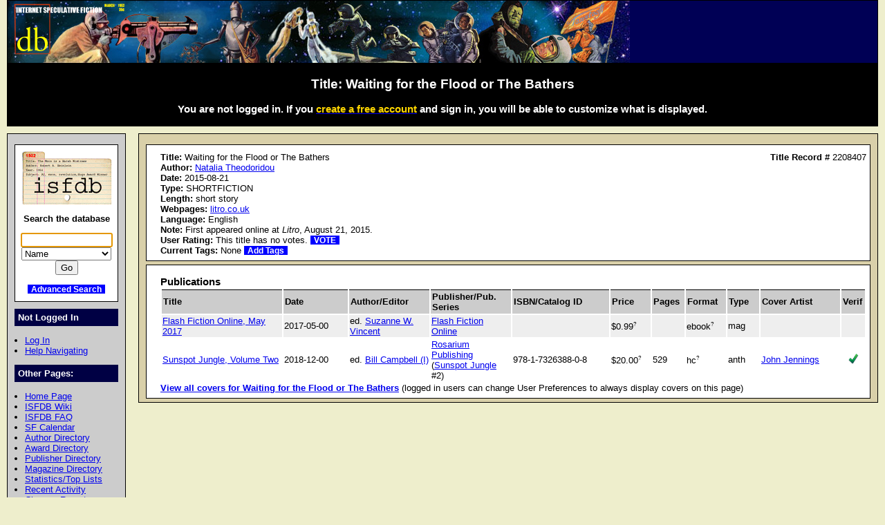

--- FILE ---
content_type: text/html; charset=iso-8859-1
request_url: https://isfdb.org/cgi-bin/title.cgi?2208407
body_size: 10012
content:
<!DOCTYPE HTML PUBLIC "-//W3C//DTD HTML 4.01//EN" "http://www.w3.org/TR/html4/strict.dtd">
<html lang="en-us">
<head>
<meta http-equiv="content-type" content="text/html; charset=iso-8859-1" >
<link rel="shortcut icon" href="https://www.isfdb.org/favicon.ico">
<title>Title: Waiting for the Flood or The Bathers</title>
<link href="https://www.isfdb.org/biblio.css" rel="stylesheet" type="text/css" media="screen">
</head>
<body>
<div id="wrap">
<a class="topbanner" href="https://www.isfdb.org/cgi-bin/index.cgi">
<span>
<img src="https://www.isfdb.org/IsfdbBanner9.jpg" alt="ISFDB banner">
</span>
</a>
<div id="statusbar">
<h2>Title: Waiting for the Flood or The Bathers</h2>
<script type="text/javascript" src="https://www.isfdb.org/isfdb_main.js"></script>
<h3>You are not logged in. If you
 <a href="https://www.isfdb.org/wiki/index.php?title=Special:Userlogin&amp;type=signup">
<span class="newuser">create a free account</span></a>
 and sign in, you will be able to customize what is displayed.</h3>
</div>
<div id="nav">
<div id="search">
<a href="https://www.isfdb.org/cgi-bin/index.cgi">
<img src="https://www.isfdb.org/isfdb.gif" width="130" height="77" alt="ISFDB logo">
</a>
Search the database
<form method="get" action="https://www.isfdb.org/cgi-bin/se.cgi" name="searchform" id="searchform">
<p>
<input name="arg" id="searchform_arg" class="search" value="">
<select name="type" class="search">
<option>Name</option>
<option>Fiction Titles</option>
<option>All Titles</option>
<option>Year of Title</option>
<option>Month of Title</option>
<option>Month of Publication</option>
<option>Series</option>
<option>Publication Series</option>
<option>Magazine</option>
<option>Publisher</option>
<option>ISBN</option>
<option>Tag</option>
<option>Award</option>
</select>
<input value="Go" type="submit" >
</form>
<p class="bottomlinks">
<a class="inverted" href="https://www.isfdb.org/cgi-bin/adv_search_menu.cgi" dir="ltr">Advanced Search</a>
</div>
<div class="divider">
Not Logged In
</div>
<ul class="navbar">
<li><a href="https://www.isfdb.org/cgi-bin/dologin.cgi?title.cgi+2208407" dir="ltr">Log In</a>
<li><a href="https://www.isfdb.org/wiki/index.php/Help:Navigation_Bar">Help Navigating</a>
</ul>
<div class="divider">
Other Pages:
</div>
<ul class="navbar">
<li><a href="https://www.isfdb.org/cgi-bin/index.cgi" dir="ltr">Home Page</a>
<li><a href="https://www.isfdb.org/wiki/index.php/Main_Page">ISFDB Wiki</a>
<li><a href="https://www.isfdb.org/wiki/index.php/ISFDB:FAQ">ISFDB FAQ</a>
<li><a href="https://www.isfdb.org/cgi-bin/calendar_menu.cgi" dir="ltr">SF Calendar</a>
<li><a href="https://www.isfdb.org/cgi-bin/directory.cgi?author" dir="ltr">Author Directory</a>
<li><a href="https://www.isfdb.org/cgi-bin/award_directory.cgi" dir="ltr">Award Directory</a>
<li><a href="https://www.isfdb.org/cgi-bin/directory.cgi?publisher" dir="ltr">Publisher Directory</a>
<li><a href="https://www.isfdb.org/cgi-bin/directory.cgi?magazine" dir="ltr">Magazine Directory</a>
<li><a href="https://www.isfdb.org/cgi-bin/stats-and-tops.cgi" dir="ltr">Statistics/Top Lists</a>
<li><a href="https://www.isfdb.org/cgi-bin/recent_activity_menu.cgi" dir="ltr">Recent Activity</a>
<li><a href="https://www.isfdb.org/cgi-bin/edit/cleanup.cgi" dir="ltr">Cleanup Reports</a>
</ul>
<div class="divider">
Editing Tools:
</div>
<ul class="navbar">
<li><a href="https://www.isfdb.org/cgi-bin/edit/edittitle.cgi?2208407" dir="ltr">Edit Title Data</a>
<li><a href="https://www.isfdb.org/cgi-bin/diffselect.cgi?2208407" dir="ltr">Compare Publications</a>
<li><a href="https://www.isfdb.org/cgi-bin/edit/deletetitle.cgi?2208407" dir="ltr">Delete This Title</a>
<li><a href="https://www.isfdb.org/cgi-bin/edit/mkvariant.cgi?2208407" dir="ltr">Make This Title a Variant</a>
<li><a href="https://www.isfdb.org/cgi-bin/edit/addvariant.cgi?2208407" dir="ltr">Add a Variant to This Title</a>
<li><a href="https://www.isfdb.org/cgi-bin/edit/select_award_type.cgi?2208407" dir="ltr">Add an Award to This Title</a>
<li><a href="https://www.isfdb.org/cgi-bin/edit/tv_unmerge.cgi?2208407" dir="ltr">Unmerge Titles</a>
<li><a href="https://www.isfdb.org/cgi-bin/edit/find_title_dups.cgi?2208407" dir="ltr">Check for Duplicate Titles</a>
</ul>
<div class="divider">
Add New Data:
</div>
<ul class="navbar">
<li><a href="https://www.isfdb.org/cgi-bin/edit/newpub.cgi?Anthology" dir="ltr">Add New Anthology</a>
<li><a href="https://www.isfdb.org/cgi-bin/edit/newpub.cgi?Chapbook" dir="ltr">Add New Chapbook</a>
<li><a href="https://www.isfdb.org/cgi-bin/edit/newpub.cgi?Collection" dir="ltr">Add New Collection</a>
<li><a href="https://www.isfdb.org/cgi-bin/edit/newpub.cgi?Fanzine" dir="ltr">Add New Fanzine</a>
<li><a href="https://www.isfdb.org/cgi-bin/edit/newpub.cgi?Magazine" dir="ltr">Add New Magazine</a>
<li><a href="https://www.isfdb.org/cgi-bin/edit/newpub.cgi?Nonfiction" dir="ltr">Add New Nonfiction</a>
<li><a href="https://www.isfdb.org/cgi-bin/edit/newpub.cgi?Novel" dir="ltr">Add New Novel</a>
<li><a href="https://www.isfdb.org/cgi-bin/edit/newpub.cgi?Omnibus" dir="ltr">Add New Omnibus</a>
<li><a href="https://www.isfdb.org/cgi-bin/edit/select_award_type.cgi?0" dir="ltr">Add Untitled Award</a>
</ul>
<div class="divider">
Policies:
</div>
<ul class="navbar">
<li><a href="https://www.isfdb.org/wiki/index.php/ISFDB:General_disclaimer">Disclaimer</a>
<li><a href="https://www.isfdb.org/wiki/index.php/ISFDB:Privacy_policy">Privacy Policy</a>
<li><a href="https://www.isfdb.org/wiki/index.php/Banner_Art_Credits">Banner Art Credits</a>
</ul>
<div class="divider">
License:
</div>
<div id="cclicense">
<a rel="license" href="https://creativecommons.org/licenses/by/4.0/">
<img alt="Creative Commons License" src="https://i.creativecommons.org/l/by/4.0/88x31.png"></a><br>
This work is licensed under a <a rel="license" href="https://creativecommons.org/licenses/by/4.0/">Creative Commons Attribution 4.0 International License</a>.
</div>
</div>
<div id="content">
<div class="ContentBox">
<b>Title:</b> Waiting for the Flood or The Bathers
<span class="recordID"><b>Title Record # </b>2208407</span>
<br><b>Author:</b>
<a href="https://www.isfdb.org/cgi-bin/ea.cgi?200208" dir="ltr">Natalia Theodoridou</a>
<br>
<b>Date:</b>  2015-08-21
<br>
<b>Type:</b> SHORTFICTION
<br>
<b>Length:</b>
short story
<br><b>Webpages:</b> <a href="https://www.litro.co.uk/2015/08/waiting-for-the-flood-or-the-bathers/?utm_campaign=shareaholic&utm_medium=twitter&utm_source=socialnetwork" target="_blank">litro.co.uk</a>
<br><b>Language:</b> English
<div class="notes"><b>Note:</b> First appeared online at <i>Litro</i>, August 21, 2015.</div>
<b>User Rating:</b>
This title has no votes.
<a class="inverted bold" href="https://www.isfdb.org/cgi-bin/edit/vote.cgi?2208407" dir="ltr">VOTE</a>
<br>
<b>Current Tags:</b>
None
<a class="inverted bold" href="https://www.isfdb.org/cgi-bin/edit/edittags.cgi?2208407" dir="ltr">Add Tags</a> 
</div>
<div class="ContentBox">
<h3 class="contentheader">Publications</h3>
<table class="publications">
<tr class="table2">
<th class="publication_title">Title</th>
<th class="publication_date">Date</th>
<th class="publication_author_editor">Author/Editor</th>
<th class="publication_publisher">Publisher/Pub. Series</th>
<th class="publication_isbn_catalog">ISBN/Catalog ID</th>
<th class="publication_price">Price</th>
<th class="publication_pages">Pages</th>
<th class="publication_format">Format</th>
<th class="publication_type">Type</th>
<th class="publication_cover_artist">Cover Artist</th>
<th class="publication_verif">Verif</th>
</tr>
<tr class="table1">
<td dir="ltr"><a href="https://www.isfdb.org/cgi-bin/pl.cgi?619808" dir="ltr">Flash Fiction Online, May 2017</a></td>
<td>2017-05-00</td>
<td>
ed. 
<a href="https://www.isfdb.org/cgi-bin/ea.cgi?228006" dir="ltr">Suzanne W. Vincent</a></td>
<td dir="ltr"><a href="https://www.isfdb.org/cgi-bin/publisher.cgi?59116" dir="ltr">Flash Fiction Online</a></td>
<td dir="ltr">&nbsp;</td>
<td dir="ltr"><div class="tooltip tooltipright">$0.99<sup class="mouseover">?</sup><span class="tooltiptext tooltipnarrow tooltipright">$: US dollar. ISO code: USD</span></div></td>
<td>&nbsp;</td>
<td><div class="tooltip tooltipright">ebook<sup class="mouseover">?</sup><span class="tooltiptext tooltipnarrow tooltipright">Used for all electronic formats, including but not limited to EPUB, eReader, HTML, iBook, Mobipocket, and PDF.</span></div></td>
<td>mag</td>
<td>
</td>
<td>&nbsp;</td>
</tr>
<tr class="table0">
<td dir="ltr"><a href="https://www.isfdb.org/cgi-bin/pl.cgi?704139" dir="ltr">Sunspot Jungle, Volume Two</a></td>
<td>2018-12-00</td>
<td>
ed. 
<a href="https://www.isfdb.org/cgi-bin/ea.cgi?197928" dir="ltr">Bill Campbell (I)</a></td>
<td dir="ltr"><a href="https://www.isfdb.org/cgi-bin/publisher.cgi?47366" dir="ltr">Rosarium Publishing</a> (<a href="https://www.isfdb.org/cgi-bin/pubseries.cgi?8060" dir="ltr">Sunspot Jungle</a> #2)</td>
<td dir="ltr">978-1-7326388-0-8</td>
<td dir="ltr"><div class="tooltip tooltipright">$20.00<sup class="mouseover">?</sup><span class="tooltiptext tooltipnarrow tooltipright">$: US dollar. ISO code: USD</span></div></td>
<td>
529
</td>
<td><div class="tooltip tooltipright">hc<sup class="mouseover">?</sup><span class="tooltiptext tooltipnarrow tooltipright">Hardcover. Used for all hardbacks of any size.</span></div></td>
<td>anth</td>
<td>
<a href="https://www.isfdb.org/cgi-bin/ea.cgi?196662" dir="ltr">John Jennings</a>
</td>
<td class="checkmark"><img src="https://www.isfdb.org/checkmark.png" alt="Checkmark" height="15" width="15"></td>
</tr>
</table>
<a class="bold" href="https://www.isfdb.org/cgi-bin/titlecovers.cgi?2208407" dir="ltr">View all covers for Waiting for the Flood or The Bathers</a>
 (logged in users can change User Preferences to always display covers on this page)
</div>
</div>
<div id="bottom">
Copyright &copy; 1995-2025 Al von Ruff and the ISFDB team
<br>
<b>ISFDB Engine</b> - Version 4.00 (2006-04-24)
</div>
</div>
</body>
</html>
